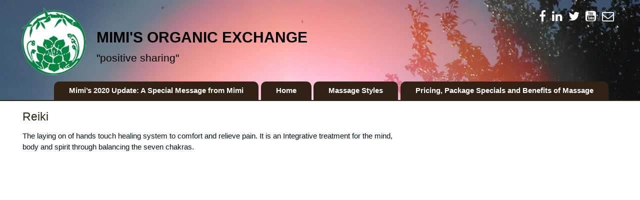

--- FILE ---
content_type: text/css
request_url: http://mimisorganicexchange.com/wp-content/themes/pdog-flexible/style.css?ver=6.7.4
body_size: 7464
content:
/*
Theme Name: Pdog Flexible
Theme URI: http://jeffmcnear.com
Author: jeff mcnear
Author URI: http://jeffmcnear.com
Description: this is a custom theme created using the underscores starter theme. it has been configured to allow for selection of a header background image and a logo which floats above it.
Version: 1.5
*/
.wph-modal .wph-modal--hide a, .wph-modal footer a {
  color: #322215 !important;
  font: 400 12px/20px Arial, Tahoma, Verdana;
  -webkit-transition: 0.2s ease;
  transition: 0.2s ease; }

.wph-modal .wph-modal--close a {
  border: 0;
  box-shadow: none;
  color: #322215 !important;
  font-size: 13px;
  text-decoration: none;
  -webkit-transition: 0.2s ease;
  transition: 0.2s ease; }

#mc_embed_signup .button {
  clear: both;
  background-color: #322215 !important;
  border: 0 none;
  border-radius: 4px;
  letter-spacing: .03em;
  color: #ffffff;
  cursor: pointer;
  display: inline-block;
  font-size: 15px;
  height: 32px;
  line-height: 32px;
  margin: 0 5px 10px 0;
  padding: 0 1em;
  text-align: center;
  text-decoration: none;
  vertical-align: top;
  white-space: nowrap;
  width: auto;
  transition: all 0.23s ease-in-out 0s;
  margin-top: 1em; }

/*---------------Links-----------------------------*/
a {
  color: #00649c;
  text-decoration: none; }

a:visited {
  color: #00649c; }

a:hover, a:focus, a:active {
  color: #001f30; }

/*-- HOME PAGE --*/
.landing-third-1 {
  float: left;
  width: 31%;
  margin: 0 2% 0 0; }

.landing-third-2 {
  float: left;
  width: 31%;
  margin: 0 1%; }

.landing-third-3 {
  float: left;
  width: 31%;
  margin: -8px 0 0 2%; }

.landing-third-1 h1, .landing-third-2 h1, .landing-third-3 h1 {
  color: #000;
  font-size: 1.25em;
  border-bottom: 2px solid #666; }

.landing-third-3 .widget {
  margin: .5em 0 0 1em; }

.landing-third-3 .cat-post-widget {
  font-weight: normal;
  font-size: 1em;
  line-height: 1.4em; }

.landing-third-3 .cat-post-widget .post-title {
  font-size: 1.1em;
  line-height: 1em; }

.landing-third-3 .cat-post-widget .post-title {
  text-decoration: none; }

/*--- FEATURED IMAGE CONTROLS ---*/
img.attachment-thumbnail {
  float: left;
  margin-right: .5em; }

/*---CATEGORY TITLE ---*/
h1.page-title, h1.entry-title {
  color: #322215;
  font-size: 1.5em;
  line-height: 1.5em;
  font-weight: normal;
  /* padding-left:1.25em; background-image:url(./images/logo-accent.png);  background-repeat:no-repeat*/ }

h1.page-title a, h1.entry-title a {
  color: #322215;
  text-decoration: none; }

/*------------------- Menus-----------------------------*/
.main-navigation {
  clear: both;
  display: block;
  float: left;
  width: 100%;
  height: 3em;
  position: absolute;
  bottom: 0; }

.main-navigation ul {
  list-style: none;
  padding-left: 0;
  text-align: center;
  margin-top: .5em; }

.main-navigation li {
  position: relative;
  margin-right: .05em;
  font-size: 1em;
  display: inline-block;
  padding: .5em 2em;
  background: #322215;
  color: #ffffff;
  -webkit-border-radius: 10px 10px 0 0;
  border-radius: 10px 10px 0 0; }

.main-navigation li:last-child {
  position: relative;
  margin-right: 0;
  font-size: 1em;
  margin-bottom: .25em;
  display: inline-block;
  padding: .5em 2em; }

.main-navigation li:hover {
  background: #00121d; }

.main-navigation li:hover a {
  color: #ffffff; }

.main-navigation a {
  display: block;
  text-decoration: none;
  font-weight: bold;
  color: #ffffff; }

.main-navigation a:hover {
  color: #ffffff; }

.main-navigation li.current-menu-item a {
  background: transparent; }

.main-navigation .current-menu-item {
  color: #ffffff;
  background: #00649c; }

.main-navigation ul ul {
  margin-left: 0;
  display: block;
  float: left;
  position: absolute;
  top: 1.75em;
  left: 0;
  z-index: 99999;
  text-align: left;
  visibility: collapse;
  opacity: .001;
  transition: all .5s ease-in-out 0s;
  background: #00649c; }

.main-navigation ul ul li {
  background: #00649c;
  -webkit-border-radius: 0;
  border-radius: 0; }

.main-navigation ul ul li a:hover {
  text-decoration: underline; }

.main-navigation ul ul ul {
  left: 100%;
  top: 0; }

.main-navigation ul ul a {
  width: 300px; }

.main-navigation ul li:hover > ul {
  display: block;
  opacity: 1;
  visibility: visible;
  transition: all 0.25s ease 0s;
  width: 300px;
  overflow: hidden; }

.site-main .comment-navigation, .site-main .paging-navigation, .site-main .post-navigation {
  margin: 0 0 1.5em;
  overflow: hidden; }

.comment-navigation .nav-previous, .paging-navigation .nav-previous, .post-navigation .nav-previous {
  float: left;
  width: 50%; }

.comment-navigation .nav-next, .paging-navigation .nav-next, .post-navigation .nav-next {
  float: right;
  text-align: right;
  width: 50%; }

/*---------- CUSTOMIZATIONS---------------*/
.clear {
  clear: both; }

/*-- for post navigation--*/
.left-split-nav {
  float: left;
  width: 48%;
  text-align: left; }

.right-split-nav {
  float: right;
  width: 48%;
  text-align: right; }

/*-- for sidebar--*/
#secondary h1.widget-title {
  background-color: transparent;
  border-bottom: solid 1px #322215;
  font-size: 1.4em;
  font-weight: normal;
  font-family: Arial, Tahoma, Verdana; }

#secondary {
  width: 30%;
  /*max-width:250px;  font-size:.85em; */ }

#secondary.widget-area {
  padding: 1em; }

#secondary .widget-area img {
  width: 80%;
  height: auto;
  margin-top: 2em; }

#secondary li {
  list-style: none;
  display: block;
  margin-left: .5em; }

#secondary li a {
  font-weight: bold;
  text-decoration: none; }

#secondary li.current-menu-item a {
  color: #00649c;
  width: 100%;
  display: block;
  background-color: #ffffff;
  margin-left: -.25em;
  padding-left: .25em;
  /*color:$lightBlueColor;*/ }

#secondary li a:hover {
  width: 100%;
  display: block;
  background-color: #ffffff;
  margin-left: -.25em;
  padding-left: .25em;
  /*color:#000;*/ }

#secondary ul {
  margin-left: 0em; }

#secondary .widget_search {
  font-size: .85em; }

#secondary h1.entry-title {
  font-size: 1.25em;
  line-height: 1.15em;
  margin-bottom: .25em; }

/*--header region --*/
#full-top {
  border-bottom: solid 2px #322215;
  /*background-color:$darkBrownColor; background-image:url(./images/mesaland.jpg);  background-repeat:no-repeat;  background-position:center top; */ }

#upper-band {
  width: 100%;
  z-index: 1;
  height: 200px;
  overflow-y: hidden; }

#upper-band img {
  width: 100%;
  min-height: 100%; }

.masthead-holder {
  width: 100%;
  max-width: 1200px;
  margin: 0 auto;
  top: 0;
  background: transparent;
  /*height:200px;*/ }

#masthead {
  max-width: 1200px;
  background-color: transparent;
  padding-top: 1em;
  /*top:2em;*/
  color: #ffffff;
  position: absolute;
  z-index: 999;
  height: 200px; }

#masthead .site-branding {
  margin: 0; }

.site-branding h1.site-title {
  font-size: 2em;
  display: inline-block;
  text-transform: uppercase;
  font-family: Arial, Tahoma, Verdana;
  margin-top: 1.5em; }

.site-branding h1.site-title a {
  text-decoration: none;
  font-weight: bold;
  color: #ffffff; }

.site-branding h2.mastehead-info {
  font-size: 1em;
  display: inline-block;
  font-style: italic;
  margin-left: 1.5em;
  font-family: Arial, Tahoma, Verdana;
  color: #001f30; }

h2.masthead-info {
  color: #ffffff; }

.site-header {
  width: 100%;
  z-index: 999;
  color: #000; }

#left-head {
  float: left;
  width: 75%; }

#left-head-1 {
  float: left;
  width: 15%; }

#left-head-2 {
  float: right;
  width: 83%; }

#right-head {
  float: right;
  width: 25%; }

/*----- Content Area ---------------------*/
#page {
  width: 100%;
  max-width: 1400px;
  padding: 0 2em;
  margin-left: auto;
  margin-right: auto;
  background-color: transparent;
  margin-top: 0;
  margin-bottom: 0; }

.page-template-feed-page #page {
  margin-top: 1.5em; }

#main {
  padding-left: 0em; }

.page-template-feed-page #secondary h2 a {
  color: #322215; }

.page-template-feed-page #secondary h2 {
  margin: 0 0 1em 0; }

/*--- splitting styles ----*/
#page .left-side, #secondary .left-side {
  float: left;
  width: 48%; }

#page .right-side, #secondary .right-side {
  float: right;
  width: 48%; }

#main .left_picture, #secondary .left_picture {
  float: left;
  width: 30%; }

#main .left_picture img, #main .right_picture img, #secondary .left_picture img, #secondary right_picture img {
  width: 90%;
  margin-right: 10%;
  height: auto; }

#main .right_text, #secondary .right_text {
  float: right;
  width: 65%; }

#main .left_text, #secondary .left_text {
  float: left;
  width: 65%; }

#main .right_picture, #secondary .right_picture {
  float: right;
  width: 30%; }

#main .archive_left_picture, #secondary .archive_left_picture {
  float: left;
  width: 20%; }

#main .archive_left_picture img, #secondary .archive_left_picture img {
  width: 100%;
  height: auto; }

#main .archive_right_text, #secondary .archive_right_text {
  float: right;
  width: 78%; }

@media (max-width: 600px) {
  #page .left-side, #secondary .left-side {
    float: left;
    width: 100%; }

  #page .right-side, #secondary .right-side {
    float: right;
    width: 100%; }

  #main .left_picture, #secondary .left_picture {
    float: left;
    width: 100%; }

  #main .left_picture img, #main .right_picture img, #secondary .left_picture img, #secondary right_picture img {
    width: 70%;
    margin: 0 15%;
    height: auto; }

  #main .right_text, #secondary .right_text {
    float: right;
    width: 100%; }

  #main .left_text, #secondary .left_text {
    float: left;
    width: 100%; }

  #main .right_picture, #secondary .right_picture {
    float: right;
    width: 100%; }

  #main .archive_left_picture, #secondary .archive_left_picture {
    float: left;
    width: 100%; }

  #main .archive_left_picture img, #secondary .archive_left_picture img {
    width: 70%;
    height: auto;
    margin: 0 15%; }

  #main .archive_right_text, #secondary .archive_right_text {
    float: right;
    width: 100%; } }
/*-- DEFINES CONTENT AREA --*/
.content-area {
  float: left;
  margin: 0 -33% 0 0;
  width: 100%;
  padding: 1em;
  min-height: 650px; }

.site-main {
  margin: 0 33% 0 0; }

/*-- FULL WIDTH PAGES --*/
.full-content-area {
  float: left;
  margin: 1em 0 0 0;
  width: 100%; }

.full-site-main {
  margin: 0; }

.site-content .widget-area {
  float: right;
  overflow: hidden;
  width: 30%;
  margin-top: 1em; }

/*--- for landing page & landing page sidebar---*/
.front-book-array a {
  text-decoration: none; }

.page-template-landing-page #secondary li {
  padding-bottom: 1em; }

.page-template-landing-page #secondary h2 {
  margin: 0 0 1em 0; }

.page-template-landing-page #secondary h2 a {
  color: #322215; }

.page-template-landing-page #secondary h3 {
  font-weight: normal; }

/*.page-template-landing-page .content-area{float:left;margin:0 -40% 0 0;width:100%}
.page-template-landing-page .site-main{margin:0 40% 0 0}
.page-template-landing-page #secondary{width:40%}*/
.page-template-landing-page #secondary .left_picture {
  float: left;
  width: 25%; }

.page-template-landing-page #secondary .right_text {
  float: right;
  width: 70%; }

.page-template-landing-page #secondary .left_text h3 {
  font-weight: normal;
  font-size: .5em; }

.page-template-landing-page #secondary li a:hover {
  color: inherit;
  width: 100%;
  display: block;
  background-color: inherit;
  margin-left: 0;
  padding-left: 0; }

.page-template-landing-page #secondary li a {
  font-weight: normal;
  text-decoration: none; }

/*.page-template-feed-page .content-area{float:left;margin:1em -40% 0 0;width:100%}
.page-template-feed-page .site-main{margin:0 40% 0 0}
.page-template-feed-page #secondary{width:40%}*/
.page-template-feed-page #secondary .left_picture {
  float: left;
  width: 25%; }

.page-template-feed-page #secondary .right_text {
  float: right;
  width: 70%; }

.page-template-feed-page #secondary .left_text h3 {
  font-weight: normal;
  font-size: .5em; }

.page-template-feed-page #secondary li a:hover {
  color: inherit;
  width: 100%;
  display: block;
  background-color: inherit;
  margin-left: 0;
  padding-left: 0; }

/*-- footer region --*/
.footer-section {
  float: left;
  width: 33%; }

.site-footer, .site-info {
  clear: both; }

.site-info {
  text-align: right; }

.site-info p {
  font-size: .75em;
  margin: 1em 2em; }

#foot-constraint {
  width: 100%;
  max-width: 1200px;
  margin-left: auto;
  margin-right: auto;
  margin-top: 1em;
  margin-bottom: 1em; }

#colophon.site-footer {
  border-top: solid 1px #ffffff; }

#colophon.site-footer a {
  color: #ffffff;
  text-decoration: underline; }

#colophon.site-footer a:hover {
  color: #ffffff;
  text-decoration: underline; }

#colophon.site-footer h4.widgettitle, #colophon.site-footer h1.widget-title, #colophon.site-footer h1 {
  color: #ffffff;
  font-weight: normal;
  font-size: 1.1em;
  margin-right: 1em; }

/*-- typography --*/
/*-------Reset -----------*/
html, body, div, span, applet, object, iframe, h1, h2, h3, h4, h5, h6, p, blockquote, pre, a, abbr, acronym, address, big, cite,
code, del, dfn, em, font, ins, kbd, q, s, samp, small, strike, strong, sub, sup, tt, var, dl, dt, dd, ol, ul, li, fieldset,
form, label, legend, table, caption, tbody, tfoot, thead, tr, th, td {
  border: 0;
  font-family: inherit;
  font-size: 100%;
  font-style: inherit;
  font-weight: inherit;
  margin: 0;
  outline: 0;
  padding: 0;
  vertical-align: baseline; }

html {
  font-size: 62.5%;
  /* Corrects text resizing oddly in IE6/7 when body font-size is set using em units http://clagnut.com/blog/348/#c790 */
  overflow-y: scroll;
  /* Keeps page centered in all browsers regardless of content height */
  -webkit-text-size-adjust: 100%;
  /* Prevents iOS text size adjust after orientation change,without disabling user zoom */
  -ms-text-size-adjust: 100%;
  /* www.456bereastreet.com/archive/201012/controlling_text_size_in_safari_for_ios_without_disabling_user_zoom/ */ }

*, *:before, *:after {
  /* apply a natural box layout model to all elements; see http://www.paulirish.com/2012/box-sizing-border-box-ftw/ */
  -webkit-box-sizing: border-box;
  /* Not needed for modern webkit but still used by Blackberry Browser 7.0; see http://caniuse.com/#search=box-sizing */
  -moz-box-sizing: border-box;
  /* Still needed for Firefox 28; see http://caniuse.com/#search=box-sizing */
  box-sizing: border-box; }

body {
  background: #ffffff; }

article, aside, details, figcaption, figure, footer, header, main, nav, section {
  display: block; }

ol, ul {
  list-style: none; }

table {
  /* tables still need 'cellspacing="0"' in the markup */
  border-collapse: separate;
  border-spacing: 0; }

caption, th, td {
  font-weight: normal;
  text-align: left; }

blockquote:before, blockquote:after, q:before, q:after {
  content: ""; }

blockquote, q {
  quotes: "" ""; }

a:focus {
  outline: thin dotted; }

a:hover, a:active {
  outline: 0; }

a img {
  border: 0; }

/*------Typography---------------------------*/
body, button, input, select, textarea {
  color: #00121d;
  font-family: Arial, Tahoma, Verdana;
  font-size: 1.5em;
  line-height: 1.5; }

h2, h3, h4, h5, h6 {
  clear: both;
  color: #322215; }

h1 {
  font-size: 1.5em;
  font-weight: bold;
  color: #322215;
  line-height: 1em;
  margin-bottom: .5em; }

h2 {
  font-size: 1.4em;
  line-height: 1em; }

h3 {
  font-size: 1.25em;
  font-weight: bold;
  line-height: 1.15em; }

h4 {
  font-size: 1.15em;
  line-height: 1.25em; }

h5 {
  font-size: 1.1em;
  font-weight: bold; }

h6 {
  font-size: 1.1em;
  font-wieght: normal; }

p {
  margin-bottom: 1.5em; }

b, strong {
  font-weight: bold; }

dfn, cite, em, i {
  font-style: italic; }

blockquote {
  margin: 0 1.5em; }

address {
  margin: 0 0 1.5em; }

pre {
  background: #ffffff;
  font-family: "Courier 10 Pitch", Courier, monospace;
  font-size: 15px;
  font-size: 1.5em;
  line-height: 1.6;
  margin-bottom: 1.6em;
  max-width: 100%;
  overflow: auto;
  padding: 1.6em; }

code, kbd, tt, var {
  font: 15px "Courier 10 Pitch", Courier, monospace; }

abbr, acronym {
  border-bottom: 1px dotted #666;
  cursor: help; }

mark, ins {
  background: #ffffff;
  text-decoration: none; }

sup, sub {
  font-size: 75%;
  height: 0;
  line-height: 0;
  position: relative;
  vertical-align: baseline; }

sup {
  bottom: 1ex; }

sub {
  top: .5ex; }

small {
  font-size: 75%; }

big {
  font-size: 125%; }

/*-------Elements--------------------*/
hr {
  background-color: #322215;
  border: 0;
  height: 1px;
  margin-bottom: 1.5em; }

.clear hr {
  background-color: #322215;
  border: 0;
  height: 1px;
  margin-bottom: 1.5em; }

ul, ol {
  margin: 0 0 1.5em 3em; }

ul {
  list-style: disc; }

ol {
  list-style: decimal; }

li > ul, li > ol {
  margin-bottom: 0;
  margin-left: 1.5em; }

dt {
  font-weight: bold; }

dd {
  margin: 0 1.5em 1.5em; }

img {
  height: auto;
  /* Make sure images are scaled correctly. */
  max-width: 100%;
  /* Adhere to container width. */ }

figure {
  margin: 0; }

table {
  margin: 0 0 1.5em;
  width: 100%; }

/*---DEFAULT OVER-RIDES--*/
td {
  vertical-align: top; }

th {
  font-weight: bold; }

/*-----------Forms----------------------*/
button, input, select, textarea {
  font-size: 100%;
  /* Corrects font size not being inherited in all browsers */
  margin: 0;
  /* Addresses margins set differently in IE6/7,F3/4,S5,Chrome */
  vertical-align: baseline;
  /* Improves appearance and consistency in all browsers */
  *vertical-align: middle;
  /* Improves appearance and consistency in IE6/IE7 */ }

button, input[type="button"], input[type="reset"], input[type="submit"] {
  border: 1px solid #ffffff;
  border-radius: 3px;
  background: #322215;
  cursor: pointer;
  /* Improves usability and consistency of cursor style between image-type 'input' and others */
  -webkit-appearance: button;
  /* Corrects inability to style clickable 'input' types in iOS */
  font-size: 12px;
  font-size: 1.2em;
  line-height: 1;
  padding: .6em 1em .4em;
  text-shadow: 0 1px 0 rgba(255, 255, 255, 0.8);
  color: #ffffff;
  margin-top: .5em; }

button:hover, input[type="button"]:hover, input[type="reset"]:hover, input[type="submit"]:hover {
  border-color: #cccccc #cccccc #cccccc #cccccc;
  background: #ffffff;
  color: #322215; }

button:focus, input[type="button"]:focus, input[type="reset"]:focus, input[type="submit"]:focus, button:active, input[type="button"]:active, input[type="reset"]:active,
input[type="submit"]:active {
  border-color: #cccccc #cccccc #cccccc #cccccc;
  box-shadow: inset 0 -1px 0 rgba(255, 255, 255, 0.5), inset 0 2px 5px rgba(0, 0, 0, 0.15); }

input[type="checkbox"], input[type="radio"] {
  padding: 0;
  /* Addresses excess padding in IE8/9 */ }

input[type="search"] {
  -webkit-appearance: textfield;
  /* Addresses appearance set to searchfield in S5,Chrome */
  -webkit-box-sizing: content-box;
  /* Addresses box sizing set to border-box in S5,Chrome (include -moz to future-proof) */
  -moz-box-sizing: content-box;
  box-sizing: content-box;
  font-size: 1.5em; }

input[type="search"]::-webkit-search-decoration {
  /* Corrects inner padding displayed oddly in S5,Chrome on OSX */
  -webkit-appearance: none; }

button::-moz-focus-inner, input::-moz-focus-inner {
  /* Corrects inner padding and border displayed oddly in FF3/4 www.sitepen.com/blog/2008/05/14/the-devils-in-the-details-fixing-dojos-toolbar-buttons/ */
  border: 0;
  padding: 0; }

input[type="text"], input[type="email"], input[type="url"], input[type="password"], input[type="search"], textarea {
  color: #666;
  border: 1px solid #322215;
  border-radius: 3px; }

input[type="text"]:focus, input[type="email"]:focus, input[type="url"]:focus, input[type="password"]:focus, input[type="search"]:focus, textarea:focus {
  color: #111; }

input[type="text"], input[type="email"], input[type="url"], input[type="password"], input[type="search"] {
  padding: 3px; }

textarea {
  overflow: auto;
  /* Removes default vertical scrollbar in IE6/7/8/9 */
  padding-left: 3px;
  vertical-align: top;
  /* Improves readability and alignment in all browsers */
  width: 98%; }

/*----------Accessibility-------------------------*/
/* Text meant only for screen readers */
.screen-reader-text {
  clip: rect(1px, 1px, 1px, 1px);
  position: absolute !important; }

.screen-reader-text:hover, .screen-reader-text:active, .screen-reader-text:focus {
  background-color: #ffffff;
  border-radius: 3px;
  box-shadow: 0 0 2px 2px rgba(0, 0, 0, 0.6);
  clip: auto !important;
  color: #00649c;
  display: block;
  font-size: 14px;
  font-weight: bold;
  height: auto;
  left: 5px;
  line-height: normal;
  padding: 15px 23px 14px;
  text-decoration: none;
  top: 5px;
  width: auto;
  z-index: 100000;
  /* Above WP toolbar */ }

/*-----------------Alignments----------------------------*/
.alignleft {
  display: inline;
  float: left;
  margin-right: 1.5em; }

.alignright {
  display: inline;
  float: right;
  margin-left: 1.5em; }

.aligncenter {
  clear: both;
  display: block;
  margin: 0 auto; }

/*-----------------Clearings-----------------------*/
.clear:before, .clear:after, .entry-content:before, .entry-content:after, .comment-content:before, .comment-content:after, .site-header:before, .site-header:after,
.site-content:before, .site-content:after, .site-footer:before, .site-footer:after {
  content: '';
  display: table; }

.clear:after, .entry-content:after, .comment-content:after, .site-header:after, .site-content:after, .site-footer:after {
  clear: both; }

/*----------Widgets-----------------------*/
.widget {
  margin: 0 0 1.5em; }

/* Make sure select elements fit in widgets */
.widget select {
  max-width: 100%; }

/* Search widget */
.widget_search .search-submit {
  display: none; }

/*----------------Posts and pages-------------------*/
.hentry {
  margin: 0; }

.byline, .updated {
  display: none; }

.single .byline, .group-blog .byline {
  display: inline; }

.page-content, .entry-content, .entry-summary {
  margin: 1em 0 0; }

.page-links {
  clear: both;
  margin: 0 0 1.5em; }

.entry-content {
  margin: 0 !important;
  padding-right: 2em;
  /*border-right:solid 1px $darkBrownColor;*/ }

.category .entry-content {
  border: none; }

.entry-content hr {
  background-color: #322215;
  border: 0;
  height: 1px;
  margin-bottom: .25em; }

/*----------Asides--------------*/
.blog .format-aside .entry-title, .archive .format-aside .entry-title {
  display: none; }

/*---------Comments-----------------------*/
.comment-content a {
  word-wrap: break-word; }

/*-------------Infinite scroll--------*/
/* Globally hidden elements when Infinite Scroll is supported and in use. */
.infinite-scroll .paging-navigation, .infinite-scroll.neverending .site-footer {
  /* Theme Footer (when set to scrolling) */
  display: none; }

/* When Infinite Scroll has reached its end we need to re-display elements that were hidden (via .neverending) before */
.infinity-end.neverending .site-footer {
  display: block; }

/*---------------Media-------------------------------*/
.page-content img.wp-smiley, .entry-content img.wp-smiley, .comment-content img.wp-smiley {
  border: none;
  margin-bottom: 0;
  margin-top: 0;
  padding: 0; }

.wp-caption {
  border: 1px solid #cccccc;
  margin-bottom: 1.5em;
  max-width: 100%; }

.wp-caption img[class*="wp-image-"] {
  display: block;
  margin: 1.2% auto 0;
  max-width: 98%; }

.wp-caption-text {
  text-align: center; }

.wp-caption .wp-caption-text {
  margin: 0.8075em 0; }

.site-main .gallery {
  margin-bottom: 1.5em; }

.site-main .gallery a img {
  border: none;
  height: auto;
  max-width: 90%; }

.site-main .gallery dd, .site-main .gallery figcaption {
  margin: 0; }

/* Make sure embeds and iframes fit their containers */
embed, iframe, object {
  max-width: 100%; }

/* ---  RESPONSIVE --- Small menu */
.menu-toggle {
  cursor: pointer;
  display: none; }

/*--- more over rides--*/
ul.just-archive-array {
  list-style: none;
  margin: 0; }

.just-archive-array p {
  margin: 0; }

.just-archive-array h1 {
  margin: 0; }

.page-template-page-books a {
  text-decoration: none; }

ul.top-social-icons {
  padding: 0;
  margin: 0;
  float: right; }

#right-head .top-social-icons li {
  list-style: none;
  float: left;
  margin-right: .5em;
  font-size: 1.6em; }

#right-head .social {
  float: right;
  text-align: right;
  width: 100%; }

#right-head .social a {
  color: #ffffff; }

#right-head .social a:hover {
  color: #00649c;
  text-decoration: none; }

@media (max-width: 1100px) {
  html {
    overflow-x: hidden; }

  .main-navigation ul {
    list-style: none;
    padding-left: 0;
    text-align: center;
    margin-top: .75em; }

  .main-navigation a {
    font-size: 1.25em;
    color: #ffffff;
    background: transparent; }

  .main-navigation li {
    position: relative;
    margin-right: .05em;
    font-size: .75em;
    display: inline-block;
    padding: .5em .5em;
    background: #00121d;
    color: #ffffff;
    -webkit-border-radius: 10px 10px 0 0;
    border-radius: 10px 10px 0 0; }

  .main-navigation li:last-child {
    position: relative;
    margin-right: 0;
    font-size: .75em;
    margin-bottom: .25em;
    display: inline-block;
    padding: .5em .5em; }

  #page {
    width: 96%;
    max-width: 1000px;
    margin-left: auto;
    margin-right: auto;
    background-color: transparent;
    margin-top: .25em;
    margin-bottom: 1em; }

  .masthead-holder {
    width: 96%;
    max-width: 1000px;
    margin: 0 auto;
    top: 0;
    background: transparent; }

  .site-branding h1.site-title {
    font-size: 2em;
    display: inline-block;
    text-transform: uppercase;
    font-family: Arial, Tahoma, Verdana;
    margin-top: 0; } }
@media (max-width: 900px) {
  .page-template-landing-page .content-area {
    float: left;
    margin: 1em;
    width: 100%; }

  .page-template-landing-page .site-main {
    margin: 1em; }

  .page-template-landing-page #secondary {
    width: 100%; }

  .page-template-landing-page .entry-content {
    border-right: none 0px transparent;
    padding-right: 0; }

  .page-template-feed-page .site-main {
    margin: 0; }

  .page-template-feed-page #secondary {
    width: 100%; } }
@media (max-width: 825px) {
  .landing-third-1, .landing-third-2, .landing-third-3 {
    float: left;
    width: 100%;
    margin: 2em 0 0 0; }

  .landing-third-3 .widget {
    margin: 0; }

  #page .left-side, #page .right-side {
    float: left;
    width: 100%; }

  #page .left-side {
    border-bottom: 2px solid #666;
    margin-bottom: 2em; }

  .footer-section {
    float: left;
    width: 100%;
    text-align: center; }

  .main-navigation {
    margin-top: 0em; }

  .main-navigation ul {
    list-style: none;
    padding-left: 0;
    text-align: center;
    margin-top: 1em; }

  .main-navigation li, .main-navigation li:last-child {
    font-size: .7em; }

  .content-area {
    float: left;
    margin: 0;
    width: 100%; }

  .site-main {
    margin: 0; }

  #secondary {
    width: 80%;
    max-width: 650px; }

  #secondary.widget-area {
    float: left;
    margin: 0;
    width: 80%;
    margin-left: 10%; }

  .entry-content {
    border-right: none;
    padding-right: 2em; } }
@media screen and (max-width: 725px) {
  .menu-toggle, .main-navigation.toggled .nav-menu {
    display: block; }

  h1.menu-toggle {
    color: #000;
    font-size: 1.5em;
    padding: 1em 0;
    padding-left: 1.5em;
    line-height: 1.5em;
    background-image: url(./images/logo-accent.png);
    background-repeat: no-repeat;
    background-position: 0 center;
    position: absolute;
    bottom: 0; }

  .main-navigation {
    height: auto; }

  .main-navigation .current-menu-item {
    background: #ffffff; }

  .main-navigation li.current-menu-item a {
    background: #ffffff; }

  .main-navigation ul {
    display: none;
    margin-left: 1em;
    background: #ffffff;
    margin-top: 0;
    border-left: solid 1px #000000;
    border-right: solid 1px #000000;
    border-bottom: solid 1px #000000; }

  .main-navigation li, .main-navigation li:last-child {
    float: none;
    width: 100%;
    text-align: left;
    background: transparent;
    -webkit-border-radius: 0;
    border-radius: 0;
    font-size: 1.25em; }

  .main-navigation a {
    display: block;
    text-decoration: none;
    font-weight: bold;
    color: #00121d;
    background: #ffffff; }

  .main-navigation ul li:hover > ul, .main-navigation li:hover > ul a {
    visibility: visible;
    color: #000000;
    width: auto; }

  .main-navigation li, .main-navigation li:last-child {
    float: none;
    width: 100%;
    text-align: left;
    background: transparent;
    -webkit-border-radius: 0;
    border-radius: 0;
    font-size: .85em; }

  .main-navigation li:hover, .main-navigation li:last-child:hover, .main-navigation ul ul li:hover > a, .main-navigation ul ul li:last-child:hover > a {
    background: inherit;
    color: #000000; }

  .main-navigation ul ul li:hover, .main-navigation ul ul li:last-child:hover, .main-navigation li:hover > a, .main-navigation li:last-child:hover > a {
    background: inherit;
    color: #000000; }

  .main-navigation li a:hover, .main-navigation li:last-child a:hover {
    text-decoration: underline; }

  .menu-main-menu-container {
    background: #ffffff;
    position: absolute;
    top: 11em; }

  .main-navigation ul ul {
    margin-left: 0;
    display: block;
    float: left;
    position: relative;
    top: 0;
    left: 1em;
    z-index: 99999;
    text-align: left;
    visibility: visible;
    opacity: 1;
    -webkit-transition: all .5s ease-in-out 0s;
    transition: all .5s ease-in-out 0s;
    background: #ffffff;
    border: none;
    width: 80%; }

  .main-navigation ul ul li {
    background: #ffffff;
    border-radius: 0;
    border-top-left-radius: 0px;
    border-top-right-radius: 0px;
    border-bottom-right-radius: 0px;
    border-bottom-left-radius: 0px; }

  .menu-main-container {
    top: 0;
    position: absolute;
    width: 80%; }

  .site-branding h1.site-title {
    font-size: 1.5em;
    display: inline-block;
    text-transform: uppercase;
    font-family: Arial, Tahoma, Verdana;
    margin-top: 0; }

  .main-navigation ul ul a, .main-navigation ul ul a:hover {
    width: auto; } }
@media (max-width: 600px) {
  .entry-content img {
    width: 60%;
    margin: 0 20%; }

  .content-area {
    float: left;
    margin: 0;
    width: 100%; }

  .site-main {
    margin: 0; }

  #secondary {
    width: 80%;
    max-width: 650px; }

  #secondary.widget-area {
    float: left;
    margin: 0;
    width: 80%;
    margin-left: 10%; }

  /*--- splitting styles ----*/
  #main .left_picture, #main .right_text, #main .left_text, #main .right_picture {
    float: left;
    width: 100%; }

  #main .left_picture img, #main .right_picture img {
    width: 60%;
    margin-right: 20%;
    margin-left: 20%;
    height: auto; } }
@media (max-width: 500px) {
  .page-template-landing-page #secondary .left_picture {
    float: left;
    width: 100%; }

  .page-template-landing-page #secondary .right_text {
    float: left;
    width: 100%; } }
@media (max-width: 450px) {
  #left-head, #right-head {
    float: left;
    width: 100%; }

  .site-info {
    border-top: 2px solid #ffffff;
    text-align: center; } }
.gallery:after {
  content: "";
  display: table;
  clear: both; }

img.aligncenter, div.aligncenter, figure.aligncenter, img.wp-post-image {
  display: block;
  margin: 1em auto; }

img.alignright, div.alignright, figure.alignright {
  float: right;
  margin: 1em 0 1em 2em; }

img.alignleft, div.alignleft, figure.alignleft, img.wp-post-image.attachment-thumb {
  float: left;
  margin: 1em 1em 2em 0; }

figure {
  max-width: 100%;
  height: auto;
  margin: 1em 0; }

p img.alignright, p img.alignleft {
  margin-top: 0; }

.gallery figure img {
  max-width: 100%;
  height: auto;
  margin: 0 auto;
  display: block; }

.gallery figure {
  float: left;
  margin: 0 2% 1em 0; }

.gallery.gallery-columns-1 figure {
  width: 100%;
  margin: 0 0 1em 0;
  float: none; }

.gallery.gallery-columns-3 figure {
  width: 32%; }

.gallery.gallery-columns-3 figure:nth-of-type(3n+3) {
  margin-right: 0; }

.gallery.gallery-columns-3 figure:nth-of-type(3n+4) {
  clear: left; }

.gallery.gallery-columns-2 figure {
  width: 49%; }

.gallery.gallery-columns-2 figure:nth-of-type(even) {
  margin-right: 0; }

.gallery.gallery-columns-2 figure:nth-of-type(odd) {
  clear: left; }

.gallery.gallery-columns-4 figure {
  width: 23.25%; }

.gallery.gallery-columns-4 figure:nth-of-type(4n+4) {
  margin-right: 0; }

.gallery.gallery-columns-4 figure:nth-of-type(4n+5) {
  clear: left; }

.gallery.gallery-columns-5 figure {
  width: 18%; }

.gallery.gallery-columns-5 figure:nth-of-type(5n+5) {
  margin-right: 0; }

.gallery.gallery-columns-5 figure:nth-of-type(5n+6) {
  clear: left; }

.gallery.gallery-columns-6 figure {
  width: 14.2%; }

.gallery.gallery-columns-6 figure:nth-of-type(6n+6) {
  margin-right: 0; }

.gallery.gallery-columns-6 figure:nth-of-type(6n+7) {
  clear: left; }

.gallery.gallery-columns-7 figure {
  width: 12%; }

.gallery.gallery-columns-7 figure:nth-of-type(7n+7) {
  margin-right: 0; }

.gallery.gallery-columns-7 figure:nth-of-type(7n+8) {
  clear: left; }

.gallery.gallery-columns-8 figure {
  width: 10.2%; }

.gallery.gallery-columns-8 figure:nth-of-type(8n+8) {
  margin-right: 0; }

.gallery.gallery-columns-8 figure:nth-of-type(8n+9) {
  clear: left; }

.gallery.gallery-columns-9 figure {
  width: 8.85%; }

.gallery.gallery-columns-9 figure:nth-of-type(9n+9) {
  margin-right: 0; }

.gallery.gallery-columns-9 figure:nth-of-type(9n+10) {
  clear: left; }

@media (max-width: 767px) {
  img.alignright, div.alignright, figure.alignright, img.alignleft, div.alignleft, figure.alignleft, img.wp-post-image.attachment-thumb {
    display: block;
    margin: 1em auto;
    float: none; }

  .gallery.gallery-columns-4 figure, .gallery.gallery-columns-5 figure, .gallery.gallery-columns-6 figure, .gallery.gallery-columns-7 figure, .gallery.gallery-columns-8 figure, .gallery.gallery-columns-9 figure {
    width: 100%;
    margin: 0 0 1em 0;
    float: none; } }

/*# sourceMappingURL=style.css.map */
